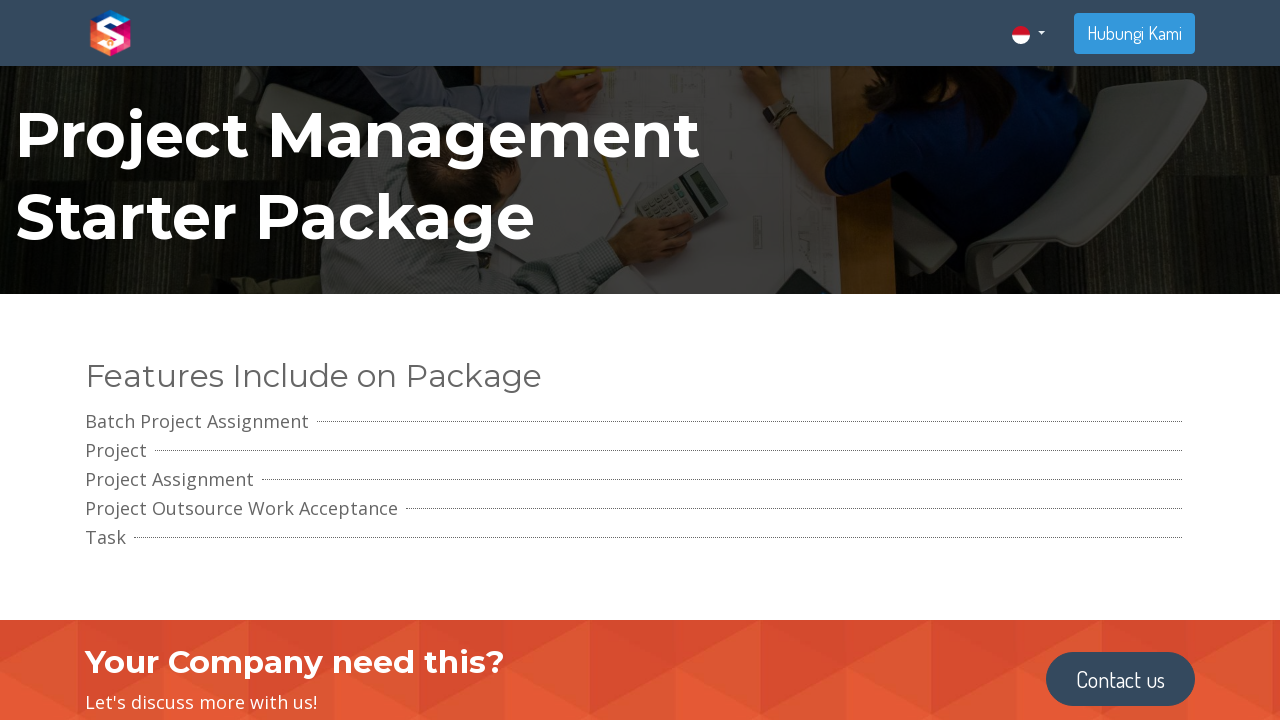

--- FILE ---
content_type: text/html; charset=utf-8
request_url: https://simetri-sinergi.id/id/implementasi-odoo/project-management-starter-package
body_size: 4964
content:

  <!DOCTYPE html>
        
    
            
        
  <html lang="id-ID" data-website-id="1" data-oe-company-name="PT. Simetri Sinergi Indonesia">
            
    
      
        
      
      
      
      
        
      
    
    
  <head>
                <meta charset="utf-8"/>
                <meta http-equiv="X-UA-Compatible" content="IE=edge,chrome=1"/>
            <meta name="viewport" content="width=device-width, initial-scale=1, user-scalable=no"/>
    <meta name="generator" content="Odoo"/>
    
    
    
    
    
    
    
    
    
      
      
      
      
        
          
            <meta property="og:type" content="website"/>
          
        
          
            <meta property="og:title" content="Project Management Starter Package | Simetri Sinergi Indonesia"/>
          
        
          
            <meta property="og:site_name" content="PT. Simetri Sinergi Indonesia"/>
          
        
          
            <meta property="og:url" content="https://simetri-sinergi.id/id/implementasi-odoo/project-management-starter-package"/>
          
        
          
            <meta property="og:image" content="https://simetri-sinergi.id/web/image/website/1/logo?unique=7b18c37"/>
          
        
      
      
      
      
        
          <meta name="twitter:card" content="summary_large_image"/>
        
          <meta name="twitter:title" content="Project Management Starter Package | Simetri Sinergi Indonesia"/>
        
          <meta name="twitter:image" content="https://simetri-sinergi.id/web/image/website/1/logo/300x300?unique=7b18c37"/>
        
      
    
    
    
      
      
        <link rel="alternate" hreflang="en" href="https://simetri-sinergi.id/implementasi-odoo/project-management-starter-package"/>
      
        <link rel="alternate" hreflang="id" href="https://simetri-sinergi.id/id/implementasi-odoo/project-management-starter-package"/>
      
        <link rel="alternate" hreflang="x-default" href="https://simetri-sinergi.id/implementasi-odoo/project-management-starter-package"/>
      
    
    <link rel="canonical" href="https://simetri-sinergi.id/id/implementasi-odoo/project-management-starter-package"/>
    
    <link rel="preconnect" href="https://fonts.gstatic.com/" crossorigin=""/>
  
        

                <title>
        Project Management Starter Package | 
        Simetri Sinergi Indonesia
      </title>
                <link type="image/x-icon" rel="shortcut icon" href="/web/image/website/1/favicon?unique=7b18c37"/>
            <link rel="preload" href="/web/static/lib/fontawesome/fonts/fontawesome-webfont.woff2?v=4.7.0" as="font" crossorigin=""/>
            <link type="text/css" rel="stylesheet" href="/web/content/48138-aa7b567/1/web.assets_common.css" data-asset-xmlid="web.assets_common" data-asset-version="aa7b567"/>
            <link type="text/css" rel="stylesheet" href="/web/content/48139-e660644/1/web.assets_frontend.css" data-asset-xmlid="web.assets_frontend" data-asset-version="e660644"/>
    
  
        

                <script id="web.layout.odooscript" type="text/javascript">
                    var odoo = {
                        csrf_token: "de0e595be2a5274e9b92094c061b354037a1b999o1800276163",
                        debug: "",
                    };
                </script>
            <script type="text/javascript">
                odoo.session_info = {"is_admin": false, "is_system": false, "is_website_user": true, "user_id": false, "is_frontend": true, "translationURL": "/website/translations", "cache_hashes": {"translations": "05071fb879321bf01f941f60fab1f126f565cdad"}, "lang_url_code": "id"};
                if (!/(^|;\s)tz=/.test(document.cookie)) {
                    const userTZ = Intl.DateTimeFormat().resolvedOptions().timeZone;
                    document.cookie = `tz=${userTZ}; path=/`;
                }
            </script>
            <script defer="defer" type="text/javascript" src="/web/content/48140-b953844/1/web.assets_common_minimal_js.js" data-asset-xmlid="web.assets_common_minimal_js" data-asset-version="b953844"></script>
            <script defer="defer" type="text/javascript" src="/web/content/48141-dd34ac7/1/web.assets_frontend_minimal_js.js" data-asset-xmlid="web.assets_frontend_minimal_js" data-asset-version="dd34ac7"></script>
            
        
    
            <script defer="defer" type="text/javascript" data-src="/web/content/48142-98a794d/1/web.assets_common_lazy.js" data-asset-xmlid="web.assets_common_lazy" data-asset-version="98a794d"></script>
            <script defer="defer" type="text/javascript" data-src="/web/content/48143-3993c33/1/web.assets_frontend_lazy.js" data-asset-xmlid="web.assets_frontend_lazy" data-asset-version="3993c33"></script>
    
  
        

                
            
            <noscript id="o_animate-no-js_fallback">
                <style type="text/css">
                    .o_animate {
                        /* If no js - force elements rendering */
                        visibility:visible;

                        /* If browser support css animations support - reset animation */
                        -webkit-animation-name: none-dummy;
                        animation-name: none-dummy;
                    }
                </style>
            </noscript>
        
        
    </head>
            <body class="">
                
    
  
            
            
        <div id="wrapwrap" class="   ">
                <header id="top" data-anchor="true" data-name="Header" class="  o_header_fade_out o_hoverable_dropdown">
                    <nav data-name="Navbar" class="navbar navbar-expand-lg navbar-light o_colored_level o_cc shadow-sm">
            <div id="top_menu_container" class="container justify-content-start justify-content-lg-between">
                
                
    <a href="/id/" class="navbar-brand logo mr-4">
            <span role="img" aria-label="Logo of Simetri Sinergi Indonesia" title="Simetri Sinergi Indonesia"><img src="/web/image/website/1/logo/Simetri%20Sinergi%20Indonesia?unique=7b18c37" class="img img-fluid" alt="Simetri Sinergi Indonesia" loading="lazy"/></span>
        </a>
    

                
                
    <button type="button" data-toggle="collapse" data-target="#top_menu_collapse" class="navbar-toggler ml-auto">
        <span class="navbar-toggler-icon o_not_editable"></span>
    </button>

                
                <div id="top_menu_collapse" class="collapse navbar-collapse order-last order-lg-0">
                    
    
        <div class="o_offcanvas_menu_backdrop" data-toggle="collapse" data-target="#top_menu_collapse" aria-label="Navigasi beralih"></div>
    <ul id="top_menu" class="nav navbar-nav o_menu_loading ml-auto">
        
        <li class="o_offcanvas_menu_toggler order-first navbar-toggler text-right border-0 o_not_editable">
            <a href="#top_menu_collapse" class="nav-link px-3" data-toggle="collapse">
                <span class="fa-2x">×</span>
            </a>
        </li>
    
                        
    
                        
                            
    
    <li class="nav-item">
        <a role="menuitem" href="/id/" class="nav-link ">
            <span>Beranda</span>
        </a>
    </li>
    

                        
                            
    
    
    <li class="nav-item dropdown  ">
        <a data-toggle="dropdown" href="#" class="nav-link dropdown-toggle ">
            <span>Tentang Kami</span>
        </a>
        <ul class="dropdown-menu" role="menu">
            
                
    
    <li class="">
        <a role="menuitem" href="/id/about-ssi" class="dropdown-item ">
            <span>Tentang SSI</span>
        </a>
    </li>
    

            
                
    
    <li class="">
        <a role="menuitem" href="/id/about-odoo" class="dropdown-item ">
            <span>Tentang Odoo</span>
        </a>
    </li>
    

            
        </ul>
    </li>

                        
                            
    
    
    <li class="nav-item dropdown  ">
        <a data-toggle="dropdown" href="#" class="nav-link dropdown-toggle ">
            <span>Layanan</span>
        </a>
        <ul class="dropdown-menu" role="menu">
            
                
    
    <li class="">
        <a role="menuitem" href="/id/implementasi-odoo" class="dropdown-item ">
            <span>Odoo Implementation</span>
        </a>
    </li>
    

            
                
    
    <li class="">
        <a role="menuitem" href="/id/odoo-implementation-support" class="dropdown-item ">
            <span>Odoo Implementation Support</span>
        </a>
    </li>
    

            
                
    
    <li class="">
        <a role="menuitem" href="/id/odoo-for-business-package" class="dropdown-item ">
            <span>Odoo For Business Package</span>
        </a>
    </li>
    

            
                
    
    
    

            
                
    
    
    

            
                
    
    
    

            
        </ul>
    </li>

                        
                            
    
    <li class="nav-item">
        <a role="menuitem" href="/id/slides" class="nav-link ">
            <span>Academy</span>
        </a>
    </li>
    

                        
                            
    
    <li class="nav-item">
        <a role="menuitem" href="/id/blog" class="nav-link ">
            <span>Blog</span>
        </a>
    </li>
    

                        
                            
    
    
    <li class="nav-item dropdown  ">
        <a data-toggle="dropdown" href="#" class="nav-link dropdown-toggle ">
            <span>Forum</span>
        </a>
        <ul class="dropdown-menu" role="menu">
            
                
    
    <li class="">
        <a role="menuitem" href="/id/forum/odoo-functional-faq-1" class="dropdown-item ">
            <span>Odoo Functional</span>
        </a>
    </li>
    

            
        </ul>
    </li>

                        
                        
                        
            <li class="nav-item ml-lg-auto o_no_autohide_item">
                <a href="/web/login" class="nav-link font-weight-bold">Login</a>
            </li>
        
                        
                        
        
        
            
        
    
    
                    
        <li class="o_offcanvas_logo_container order-last navbar-toggler py-4 order-1 mt-auto text-center border-0">
            <a href="/id/" class="o_offcanvas_logo logo">
            <span role="img" aria-label="Logo of Simetri Sinergi Indonesia" title="Simetri Sinergi Indonesia"><img src="/web/image/website/1/logo/Simetri%20Sinergi%20Indonesia?unique=7b18c37" class="img img-fluid" style="max-width: 200px" alt="Simetri Sinergi Indonesia" loading="lazy"/></span>
        </a>
    </li>
    
    </ul>

                </div>
                
                
        
        
    
        
    
        
        
    
        
        
    
        <div class="js_language_selector ml-2 dropdown">
            <button class="btn btn-sm btn-outline-secondary border-0 dropdown-toggle" type="button" data-toggle="dropdown" aria-haspopup="true" aria-expanded="true">
                
        
    <img class="o_lang_flag" src="/base/static/img/country_flags/id.png?height=25" loading="lazy"/>

    
            </button>
            <div class="dropdown-menu" role="menu">
                
                    <a class="dropdown-item js_change_lang" href="/implementasi-odoo/project-management-starter-package" data-url_code="en">
                        
        
    <img class="o_lang_flag" src="/base/static/img/country_flags/us.png?height=25" loading="lazy"/>

    
                    </a>
                
                    <a class="dropdown-item js_change_lang" href="/id/implementasi-odoo/project-management-starter-package" data-url_code="id">
                        
        
    <img class="o_lang_flag" src="/base/static/img/country_flags/id.png?height=25" loading="lazy"/>

    
                    </a>
                
        
    

    
            </div>
        </div>
    
    
                
                <div class="oe_structure oe_structure_solo" id="oe_structure_header_default_1">
            <section class="s_text_block" data-snippet="s_text_block" data-name="Text">
                <div class="container">
                    <a href="/id/contactus" class="btn btn-primary ml-4">Hubungi Kami</a>
                </div>
            </section>
        </div>
    </div>
        </nav>
    </header>
                <main>
                    
            
        
    <div id="wrap" class="oe_structure oe_empty">
      <section class="s_title pt32 pb32 o_colored_level parallax" data-vcss="001" data-snippet="s_title" data-name="Title" style="background-position: 0% 54.2029%;" data-scroll-background-ratio="1.5">
        <span class="s_parallax_bg oe_img_bg" style="background-image: url(&quot;/web/image/19894-23ecb973/project.jpg&quot;); top: -162.45px; bottom: -162.45px; transform: translateY(-89px); background-position: 0% 31.1836%;" data-original-id="19853" data-original-src="/web/image/19853-72352a54/project.jpg" data-mimetype="image/jpeg" data-resize-width="1920"></span>
        <div class="o_we_bg_filter bg-black-75" style=""></div>
        <div class="s_allow_columns container-fluid">
          <h1 style="text-align: left;">
            <font style="font-size: 62px;" class="text-white">
              <b>Project Management</b>
            </font>
          </h1>
          <h1 style="text-align: left;">
            <font style="font-size: 62px;" class="text-white">
              <b>Starter Package</b>
            </font>
          </h1>
        </div>
      </section>
      <section class="s_product_catalog oe_custom_bg pt48 pb32 o_colored_level" style="" data-vcss="001" data-snippet="s_product_catalog" data-name="Pricelist">
        <div class="container">
          <div class="row">
            <div class="pt16 pb16 o_colored_level col-lg-12">
              <h3>Features Include on Package</h3>
              <ul class="list-unstyled my-3">
                <li class="s_product_catalog_dish" data-name="Product">
                  <p class="align-items-baseline d-flex pb-2 s_product_catalog_dish_title">
                    <span class="s_product_catalog_dish_dot_leaders s_product_catalog_dish_name">Batch Project Assignment</span>
                    <span class="ml-auto pl-2 s_product_catalog_dish_price">&nbsp;<br/></span>
                  </p>
                </li>
                <li class="s_product_catalog_dish" data-name="Product">
                  <p class="align-items-baseline d-flex pb-2 s_product_catalog_dish_title">
                    <span class="s_product_catalog_dish_dot_leaders s_product_catalog_dish_name">Project</span>
                    <span class="ml-auto pl-2 s_product_catalog_dish_price">&nbsp;<br/></span>
                  </p>
                </li>
                <li class="s_product_catalog_dish" data-name="Product">
                  <p class="align-items-baseline d-flex pb-2 s_product_catalog_dish_title">
                    <span class="s_product_catalog_dish_dot_leaders s_product_catalog_dish_name">Project Assignment</span>
                    <span class="ml-auto pl-2 s_product_catalog_dish_price">&nbsp;<br/></span>
                  </p>
                </li>
                <li class="s_product_catalog_dish" data-name="Product">
                  <p class="align-items-baseline d-flex pb-2 s_product_catalog_dish_title">
                    <span class="s_product_catalog_dish_dot_leaders s_product_catalog_dish_name">Project Outsource Work Acceptance</span>
                    <span class="ml-auto pl-2 s_product_catalog_dish_price">&nbsp;<br/></span>
                  </p>
                </li>
                <li class="s_product_catalog_dish" data-name="Product">
                  <p class="align-items-baseline d-flex pb-2 s_product_catalog_dish_title">
                    <span class="s_product_catalog_dish_dot_leaders s_product_catalog_dish_name">Task</span>
                    <span class="ml-auto pl-2 s_product_catalog_dish_price">&nbsp;<br/></span>
                  </p>
                </li>
              </ul>
            </div>
          </div>
        </div>
      </section>
      <section class="s_call_to_action o_cc pb24 o_cc2 o_colored_level pt24 oe_img_bg" data-snippet="s_call_to_action" data-name="Call to Action" style="background-image: url(&quot;/web/image/19832-5d9c2ec6/SG1.jpg&quot;);" data-oe-shape-data="{&quot;shape&quot;:&quot;web_editor/Origins/14&quot;,&quot;colors&quot;:{&quot;c4&quot;:&quot;o-color-1&quot;},&quot;flip&quot;:[&quot;y&quot;]}" data-original-id="19759" data-original-src="/web/image/19759-99c08bfa/SG1.jpg" data-mimetype="image/jpeg" data-resize-width="1920">
        <div class="container">
          <div class="row">
            <div class="col-lg-9 o_colored_level pt0">
              <h3>
                <font color="#ffffff">
                  <b>Your Company need this?</b>
                </font>
              </h3>
              <p>
                <font style="" class="text-white">Let's discuss more with us!</font>
              </p>
            </div>
            <div class="col-lg-3 pt8 o_colored_level">
              <p style="text-align: right;">
                <a href="/id/contactus" class="mb-2 btn btn-fill-secondary rounded-circle btn-lg" data-original-title="" title="">Contact us</a>
              </p>
            </div>
          </div>
        </div>
      </section>
    </div>
  
                </main>
                <footer id="bottom" data-anchor="true" data-name="Footer" class="o_footer o_colored_level o_cc  o_footer_slideout">
                    <div id="footer" class="oe_structure oe_structure_solo">
      <section class="s_text_block pt40 pb16" data-snippet="s_text_block" data-name="Text">
        <div class="container">
          <div class="row">
            <div class="col-lg-2 pt24 pb24">
              <h5 class="mb-3">Link yang Berguna</h5>
              <ul class="list-unstyled">
                <li>
                  <a href="/id/">Beranda</a>
                </li>
                <li>
                  <a href="#">Tentang kami</a>
                </li>
                <li>
                  <a href="#">Produk</a>
                </li>
                <li>
                  <a href="#">Jasa</a>
                </li>
                <li>
                  <a href="#">Legal</a>
                </li>
                <li>
                  <a href="/id/contactus">Kontak kami</a>
                </li>
              </ul>
            </div>
            <div class="col-lg-5 pt24 pb24">
              <h5 class="mb-3">Tentang kami</h5>
              <p>Kami adalah tim penuh orang yang bersemangat dengan tujuan untuk meningkatkan hidup semua orang melalui produk yang luar biasa. Kami membangun produk hebat untuk menyelesaikan masalah bisnis Anda.
                            <br/><br/>Produk kami dirancang untuk usaha kecil menengah yang ingin  mengoptimalkan performa mereka.</p>
            </div>
            <div id="connect" class="col-lg-4 offset-lg-1 pt24 pb24 o_colored_level">
              <h5 class="mb-3">Terhubung dengan kami</h5>
              <ul class="list-unstyled">
                <li>
                  <i class="fa fa-comment fa-fw mr-2"></i>
                  <span>
                    <a href="/id/contactus">Kontak kami</a>
                  </span>
                </li>
                <li>
                  <i class="fa fa-envelope fa-fw mr-2"></i>
                  <font color="#13496d">
                    <u>sales@simetri-sinergi.id</u>
                  </font>
                  <br/>
                </li>
                <li>
                  <i class="fa fa-phone fa-fw mr-2"></i>
                  <span class="o_force_ltr">
                    <a href="tel:+62 851 7428 8728">+62 851 7428 8728</a>
                  </span>
                </li>
              </ul>
              <div class="s_share text-left" data-snippet="s_share" data-name="Social Media">
                <h5 class="s_share_title d-none">Ikuti kami</h5>
                <a href="/id/website/social/facebook" class="s_share_facebook" target="_blank">
                  <i class="fa fa-facebook rounded-circle shadow-sm"></i>
                </a>
                <a href="/id/website/social/twitter" class="s_share_twitter" target="_blank">
                  <i class="fa fa-twitter rounded-circle shadow-sm"></i>
                </a>
                <a href="/id/website/social/linkedin" class="s_share_linkedin" target="_blank">
                  <i class="fa fa-linkedin rounded-circle shadow-sm"></i>
                </a>
                <a href="/id/" class="text-800 float-right">
                  <i class="fa fa-home rounded-circle shadow-sm"></i>
                </a>
              </div>
            </div>
          </div>
        </div>
      </section>
    </div>
  <div class="o_footer_copyright o_colored_level o_cc" data-name="Copyright">
                        <div class="container py-3">
                            <div class="row">
                                <div class="col-sm text-center text-sm-left text-muted">
                                    
        
    
                                    <span class="o_footer_copyright_name mr-2">Copyright © PT. Simetri Sinergi Indonesia</span>
  
    
        
        
    
        
        
    
        <div class="js_language_selector  dropup">
            <button class="btn btn-sm btn-outline-secondary border-0 dropdown-toggle" type="button" data-toggle="dropdown" aria-haspopup="true" aria-expanded="true">
                
        
    <img class="o_lang_flag" src="/base/static/img/country_flags/id.png?height=25" loading="lazy"/>

    <span class="align-middle"> Bahasa Indonesia</span>
            </button>
            <div class="dropdown-menu" role="menu">
                
                    <a class="dropdown-item js_change_lang" href="/implementasi-odoo/project-management-starter-package" data-url_code="en">
                        
        
    <img class="o_lang_flag" src="/base/static/img/country_flags/us.png?height=25" loading="lazy"/>

    <span>English (US)</span>
                    </a>
                
                    <a class="dropdown-item js_change_lang" href="/id/implementasi-odoo/project-management-starter-package" data-url_code="id">
                        
        
    <img class="o_lang_flag" src="/base/static/img/country_flags/id.png?height=25" loading="lazy"/>

    <span> Bahasa Indonesia</span>
                    </a>
                
        
    

    
            </div>
        </div>
    
        
                                </div>
                                <div class="col-sm text-center text-sm-right o_not_editable">
                                    
        <div class="o_brand_promotion">
            
        
        
        Dipersembahkan oleh 
            <a target="_blank" class="badge badge-light" href="http://www.odoo.com?utm_source=db&amp;utm_medium=website">
                <img alt="Odoo" src="/web/static/src/img/odoo_logo_tiny.png" style="height: 1em; vertical-align: baseline;" loading="lazy"/>
            </a>
        - 
                Buat sebuah <a target="_blank" href="http://www.odoo.com/page/website-builder?utm_source=db&amp;utm_medium=website">website gratis</a>
            
    
    </div>
    
                                </div>
                            </div>
                        </div>
                    </div>
                </footer>
        
    
            </div>
                
                    <script>
                        
            
                window.addEventListener('load', function () {
                    

                    odoo.define('im_livechat.livesupport', function (require) {
            
                    });
                });
            
        
                    </script>
                
            
    
  
        
        
    </body>
        </html>
    
